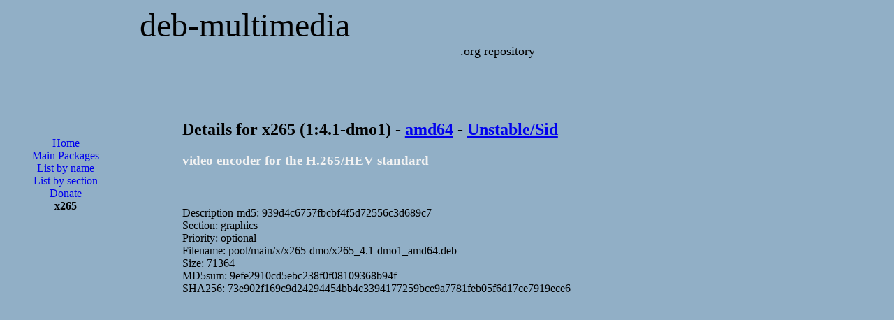

--- FILE ---
content_type: text/html; charset=UTF-8
request_url: https://www.deb-multimedia.org/dists/unstable/main/binary-amd64/package/x265
body_size: 2174
content:
<?xml version='1.0' encoding='utf-8'?>
<!DOCTYPE html PUBLIC "-//W3C//DTD XHTML 1.1//EN"
	"http://www.w3.org/TR/xhtml11/DTD/xhtml11.dtd">
<html xmlns="http://www.w3.org/1999/xhtml" xml:lang="en">
<head>
<title>Deb Multimedia Packages::x265</title>

<meta http-equiv="content-type" content="application/xhtml+xml; charset=utf-8" />
<meta name="author" content="Christian Marillat" />
<meta name="copyright" content="© 2002-2023 Christian Marillat" />
<meta name="robots" content="follow" />
<meta name="keywords" content="aacskeys, dvdcss, lame, liblame0, debian, multimedia, packages, paquets, blender, mplayer, mencoder, transcode, dvd::rip, ffmpeg, avidemux, aac, x264, kdenlive, xvid, mjpegtools, codecs, w32codecs, video, squeeze, wheezy, jessie, sid, stable, unstable, testing" />
<meta name="verify-v1" content="eJjBb/U+Z8Sa7W+JP27pyFYW7tW5Jas7lt3UNKDtDdc=" />
<meta name="viewport" content="width=device-width, initial-scale=1.0"/>

<link href="/CSS/style.css" type="text/css" rel="stylesheet" />
<link rel="shortcut icon" href="/favicon.ico" />
<link rel="me" href="https://mastodon.social/@deb_multimedia" />

<!-- Google Analytics -->
<script async src="https://www.googletagmanager.com/gtag/js?id=UA-465443-6"></script>
<script>
  window.dataLayer = window.dataLayer || [];
  function gtag(){dataLayer.push(arguments);}
  gtag('js', new Date());

  gtag('config', 'UA-465443-6');
</script>

<script async src="https://pagead2.googlesyndication.com/pagead/js/adsbygoogle.js?client=ca-pub-7392075759954682"
     crossorigin="anonymous"></script>

<!--
<script async src="https://pagead2.googlesyndication.com/pagead/js/adsbygoogle.js"></script>
<script>
     (adsbygoogle = window.adsbygoogle || []).push({
          google_ad_client: "ca-pub-7392075759954682",
          enable_page_level_ads: true
     });
</script>
-->

<script async custom-element="amp-auto-ads"
        src="https://cdn.ampproject.org/v0/amp-auto-ads-0.1.js">
</script>

</head>
<body>

<div id="top"><a href="/">deb-multimedia</a></div>
<div id="soustop"><a href="/">.org repository</a></div>

<amp-auto-ads type="adsense"
              data-ad-client="ca-pub-7392075759954682">
</amp-auto-ads>

<div id="gauche">
<ul id="menu">
<li><g:plusone size="small"></g:plusone></li><li><a href="/">Home</a></li>
<li><a href="/pool/main/">Main Packages</a></li>
<li><a href="../">List by name</a></li>
<li><a href="../list_bygroup">List by section</a></li>
<li><a href="/donate">Donate</a></li>
<li>x265</li>
<br />
<br />
<script async src="https://pagead2.googlesyndication.com/pagead/js/adsbygoogle.js?client=ca-pub-7392075759954682"
     crossorigin="anonymous"></script>
<!-- 160x600 -->
<ins class="adsbygoogle"
     style="display:block"
     data-ad-client="ca-pub-7392075759954682"
     data-ad-slot="6803853196"
     data-ad-format="auto"></ins>
<script>
     (adsbygoogle = window.adsbygoogle || []).push({});
</script>
</ul>
</div>
<div id="centre">
<h2>Details for x265 (1:4.1-dmo1) - <a href="/dists/unstable/main/binary-amd64/">amd64</a> - <a href="/dists/unstable/">Unstable/Sid</a></h2>
<h3 class="itemtitle">video encoder for the H.265/HEV standard</h3>
<!-- google_ad_section_start -->
<br />
<br />
Description-md5: 939d4c6757fbcbf4f5d72556c3d689c7<br />
Section: graphics<br />
Priority: optional<br />
Filename: pool/main/x/x265-dmo/x265_4.1-dmo1_amd64.deb<br />
Size: 71364<br />
MD5sum: 9efe2910cd5ebc238f0f08109368b94f<br />
SHA256: 73e902f169c9d24294454bb4c3394177259bce9a7781feb05f6d17ce7919ece6<br /><br />
<!-- google_ad_section_end -->
<script async src="https://pagead2.googlesyndication.com/pagead/js/adsbygoogle.js"></script>
<!-- 728x90 haut -->
<ins class="adsbygoogle"
     style="display:block"
     data-ad-client="ca-pub-7392075759954682"
     data-ad-slot="8171610095"
     data-ad-format="auto"
     data-full-width-responsive="true"></ins>
<script>
     (adsbygoogle = window.adsbygoogle || []).push({});
</script>
<br />
<br />
<font class="itemtitle">Section: </font><a href="../list_bygroup#graphics">graphics</a><br />
<font class="itemtitle">Priority:</font> optional<br />
<font class="itemtitle">Build-Date:</font> 23 November 2024<br />
<br />
<font class="itemtitle">Depends:</font> <br />
&nbsp;&nbsp;&nbsp;- libc6 (>= 2.38).<br />
&nbsp;&nbsp;&nbsp;- libstdc++6 (>= 13.1).<br />
&nbsp;&nbsp;&nbsp;- <a href="libx265-215.php">libx265-215 (>= 1:4.1)</a>.<br />
<br />
<font class="itemtitle">Source:</font> x265-dmo<br />
<font class="itemtitle">Website:</font> <a href="https://bitbucket.org/multicoreware/x265/wiki/Home">https://bitbucket.org/multicoreware/x265/wiki/Home</a><br />
<font class="itemtitle">Installed-Size:</font> 204 KB<br />
<br />
You must use a package manager like aptitude or synaptic to download and install this package.<font class="itemtitle">Direct package download:</font> <a href="/pool/main/x/x265-dmo/x265_4.1-dmo1_amd64.deb">x265</a><br />
<br />You can also <a href="/pool/main/x/x265-dmo/">browse</a> the application directory for x265.</div>
<br />
<br />
<div class="centre">
<div class="center">

<script async src="https://pagead2.googlesyndication.com/pagead/js/adsbygoogle.js?client=ca-pub-7392075759954682"
     crossorigin="anonymous"></script>
<!-- 336x280 -->
<ins class="adsbygoogle"
     style="display:block"
     data-ad-client="ca-pub-7392075759954682"
     data-ad-slot="6271489193"
     data-ad-format="auto"></ins>
<script>
     (adsbygoogle = window.adsbygoogle || []).push({});
</script>

</div>
</div>

<div id="footer">
  &copy; 2002-2026
  <script type="text/javascript">
    <!--
	emailE = ('mari' + 'llat' + '@' + 'deb-' + 'multi' + 'media' + '.or' + 'g')
	document.write('<a href="mailto:' + emailE + '">Christian Marillat</a>')
	//-->
  </script>
</div>

</body>
</html>


--- FILE ---
content_type: text/html; charset=utf-8
request_url: https://www.google.com/recaptcha/api2/aframe
body_size: 264
content:
<!DOCTYPE HTML><html><head><meta http-equiv="content-type" content="text/html; charset=UTF-8"></head><body><script nonce="MWm1oCfiB_axRax7ai6thw">/** Anti-fraud and anti-abuse applications only. See google.com/recaptcha */ try{var clients={'sodar':'https://pagead2.googlesyndication.com/pagead/sodar?'};window.addEventListener("message",function(a){try{if(a.source===window.parent){var b=JSON.parse(a.data);var c=clients[b['id']];if(c){var d=document.createElement('img');d.src=c+b['params']+'&rc='+(localStorage.getItem("rc::a")?sessionStorage.getItem("rc::b"):"");window.document.body.appendChild(d);sessionStorage.setItem("rc::e",parseInt(sessionStorage.getItem("rc::e")||0)+1);localStorage.setItem("rc::h",'1768614407873');}}}catch(b){}});window.parent.postMessage("_grecaptcha_ready", "*");}catch(b){}</script></body></html>